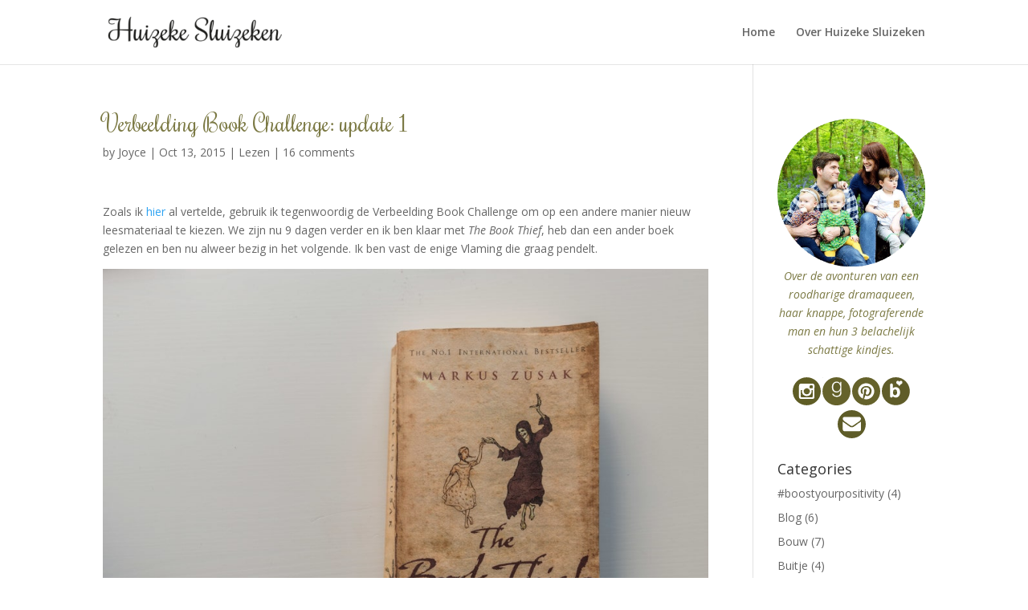

--- FILE ---
content_type: text/html; charset=UTF-8
request_url: http://huizekesluizeken.be/verbeelding-book-challenge-update-1/?replytocom=657
body_size: 16788
content:
<!DOCTYPE html>
<!--[if IE 6]>
<html id="ie6" lang="en-US">
<![endif]-->
<!--[if IE 7]>
<html id="ie7" lang="en-US">
<![endif]-->
<!--[if IE 8]>
<html id="ie8" lang="en-US">
<![endif]-->
<!--[if !(IE 6) | !(IE 7) | !(IE 8)  ]><!-->
<html lang="en-US">
<!--<![endif]-->
<head>
	<meta charset="UTF-8" />
			
	<meta http-equiv="X-UA-Compatible" content="IE=edge">
	<link rel="pingback" href="http://huizekesluizeken.be/xmlrpc.php" />

		<!--[if lt IE 9]>
	<script src="http://huizekesluizeken.be/wp-content/themes/Divi/js/html5.js" type="text/javascript"></script>
	<![endif]-->

	<script type="text/javascript">
		document.documentElement.className = 'js';
	</script>

	<script>var et_site_url='http://huizekesluizeken.be';var et_post_id='1697';function et_core_page_resource_fallback(a,b){"undefined"===typeof b&&(b=a.sheet.cssRules&&0===a.sheet.cssRules.length);b&&(a.onerror=null,a.onload=null,a.href?a.href=et_site_url+"/?et_core_page_resource="+a.id+et_post_id:a.src&&(a.src=et_site_url+"/?et_core_page_resource="+a.id+et_post_id))}
</script><title>Verbeelding Book Challenge: update 1 | Huizeke Sluizeken</title>
<link rel='dns-prefetch' href='//s0.wp.com' />
<link rel='dns-prefetch' href='//fonts.googleapis.com' />
<link rel='dns-prefetch' href='//s.w.org' />
<link rel="alternate" type="application/rss+xml" title="Huizeke Sluizeken &raquo; Feed" href="http://huizekesluizeken.be/feed/" />
<link rel="alternate" type="application/rss+xml" title="Huizeke Sluizeken &raquo; Comments Feed" href="http://huizekesluizeken.be/comments/feed/" />
<link rel="alternate" type="application/rss+xml" title="Huizeke Sluizeken &raquo; Verbeelding Book Challenge: update 1 Comments Feed" href="http://huizekesluizeken.be/verbeelding-book-challenge-update-1/feed/" />
		<script type="text/javascript">
			window._wpemojiSettings = {"baseUrl":"https:\/\/s.w.org\/images\/core\/emoji\/13.0.0\/72x72\/","ext":".png","svgUrl":"https:\/\/s.w.org\/images\/core\/emoji\/13.0.0\/svg\/","svgExt":".svg","source":{"concatemoji":"http:\/\/huizekesluizeken.be\/wp-includes\/js\/wp-emoji-release.min.js?ver=5.5.17"}};
			!function(e,a,t){var n,r,o,i=a.createElement("canvas"),p=i.getContext&&i.getContext("2d");function s(e,t){var a=String.fromCharCode;p.clearRect(0,0,i.width,i.height),p.fillText(a.apply(this,e),0,0);e=i.toDataURL();return p.clearRect(0,0,i.width,i.height),p.fillText(a.apply(this,t),0,0),e===i.toDataURL()}function c(e){var t=a.createElement("script");t.src=e,t.defer=t.type="text/javascript",a.getElementsByTagName("head")[0].appendChild(t)}for(o=Array("flag","emoji"),t.supports={everything:!0,everythingExceptFlag:!0},r=0;r<o.length;r++)t.supports[o[r]]=function(e){if(!p||!p.fillText)return!1;switch(p.textBaseline="top",p.font="600 32px Arial",e){case"flag":return s([127987,65039,8205,9895,65039],[127987,65039,8203,9895,65039])?!1:!s([55356,56826,55356,56819],[55356,56826,8203,55356,56819])&&!s([55356,57332,56128,56423,56128,56418,56128,56421,56128,56430,56128,56423,56128,56447],[55356,57332,8203,56128,56423,8203,56128,56418,8203,56128,56421,8203,56128,56430,8203,56128,56423,8203,56128,56447]);case"emoji":return!s([55357,56424,8205,55356,57212],[55357,56424,8203,55356,57212])}return!1}(o[r]),t.supports.everything=t.supports.everything&&t.supports[o[r]],"flag"!==o[r]&&(t.supports.everythingExceptFlag=t.supports.everythingExceptFlag&&t.supports[o[r]]);t.supports.everythingExceptFlag=t.supports.everythingExceptFlag&&!t.supports.flag,t.DOMReady=!1,t.readyCallback=function(){t.DOMReady=!0},t.supports.everything||(n=function(){t.readyCallback()},a.addEventListener?(a.addEventListener("DOMContentLoaded",n,!1),e.addEventListener("load",n,!1)):(e.attachEvent("onload",n),a.attachEvent("onreadystatechange",function(){"complete"===a.readyState&&t.readyCallback()})),(n=t.source||{}).concatemoji?c(n.concatemoji):n.wpemoji&&n.twemoji&&(c(n.twemoji),c(n.wpemoji)))}(window,document,window._wpemojiSettings);
		</script>
		<meta content="HUIZEKE SLUIZEKEN v.1.0" name="generator"/><style type="text/css">
img.wp-smiley,
img.emoji {
	display: inline !important;
	border: none !important;
	box-shadow: none !important;
	height: 1em !important;
	width: 1em !important;
	margin: 0 .07em !important;
	vertical-align: -0.1em !important;
	background: none !important;
	padding: 0 !important;
}
</style>
	<link rel='stylesheet' id='wp-block-library-css'  href='http://huizekesluizeken.be/wp-includes/css/dist/block-library/style.min.css?ver=5.5.17' type='text/css' media='all' />
<link rel='stylesheet' id='tt-easy-google-fonts-css'  href='http://fonts.googleapis.com/css?family=Rochester%3Aregular&#038;subset=latin%2Call&#038;ver=5.5.17' type='text/css' media='all' />
<link rel='stylesheet' id='divi-fonts-css'  href='http://fonts.googleapis.com/css?family=Open+Sans:300italic,400italic,600italic,700italic,800italic,400,300,600,700,800&#038;subset=latin,latin-ext' type='text/css' media='all' />
<link rel='stylesheet' id='divi-style-css'  href='http://huizekesluizeken.be/wp-content/themes/huizeke-sluizeken/style.css?ver=3.0.105' type='text/css' media='all' />
<link rel='stylesheet' id='dashicons-css'  href='http://huizekesluizeken.be/wp-includes/css/dashicons.min.css?ver=5.5.17' type='text/css' media='all' />
<link rel='stylesheet' id='jetpack_css-css'  href='http://huizekesluizeken.be/wp-content/plugins/jetpack/css/jetpack.css?ver=5.8.4' type='text/css' media='all' />
<script type='text/javascript' src='http://huizekesluizeken.be/wp-includes/js/jquery/jquery.js?ver=1.12.4-wp' id='jquery-core-js'></script>
<link rel="https://api.w.org/" href="http://huizekesluizeken.be/wp-json/" /><link rel="alternate" type="application/json" href="http://huizekesluizeken.be/wp-json/wp/v2/posts/1697" /><link rel="EditURI" type="application/rsd+xml" title="RSD" href="http://huizekesluizeken.be/xmlrpc.php?rsd" />
<link rel="wlwmanifest" type="application/wlwmanifest+xml" href="http://huizekesluizeken.be/wp-includes/wlwmanifest.xml" /> 
<link rel='prev' title='Aldi- en kringloopgeluk' href='http://huizekesluizeken.be/aldi-en-kringloopgeluk/' />
<link rel='next' title='#GMNG' href='http://huizekesluizeken.be/gmng/' />
<meta name="generator" content="WordPress 5.5.17" />
<link rel="canonical" href="http://huizekesluizeken.be/verbeelding-book-challenge-update-1/" />
<link rel='shortlink' href='http://huizekesluizeken.be/?p=1697' />
<meta name='robots' content='noindex,follow' />
<link rel="alternate" type="application/json+oembed" href="http://huizekesluizeken.be/wp-json/oembed/1.0/embed?url=http%3A%2F%2Fhuizekesluizeken.be%2Fverbeelding-book-challenge-update-1%2F" />
<link rel="alternate" type="text/xml+oembed" href="http://huizekesluizeken.be/wp-json/oembed/1.0/embed?url=http%3A%2F%2Fhuizekesluizeken.be%2Fverbeelding-book-challenge-update-1%2F&#038;format=xml" />

<link rel='dns-prefetch' href='//jetpack.wordpress.com'/>
<link rel='dns-prefetch' href='//s0.wp.com'/>
<link rel='dns-prefetch' href='//s1.wp.com'/>
<link rel='dns-prefetch' href='//s2.wp.com'/>
<link rel='dns-prefetch' href='//public-api.wordpress.com'/>
<link rel='dns-prefetch' href='//0.gravatar.com'/>
<link rel='dns-prefetch' href='//1.gravatar.com'/>
<link rel='dns-prefetch' href='//2.gravatar.com'/>
<!-- Child theme custom CSS created by Divi Children - http://divi4u.com/divi-children-plugin/ -->
<style type="text/css" media="screen">
 #footer-widgets {padding-top:;}
 .footer-widget {margin-bottom:;}
 #main-footer { background-color:!important;}
 .footer-widget .title {color:!important;}
 .footer-widget .title {font-size:;}
 .footer-widget .title {padding-bottom:;}
 .footer-widget, .footer-widget li, .footer-widget li a {color:!important; font-size:;}
 .footer-widget li a:hover, #footer-widgets .et_pb_widget li a:hover {color:!important;}
 .footer-widget li:before {border-color:!important;}
 #footer-bottom { background-color:;}
 #footer-bottom {padding:15px 0 5px;}
 #footer-info, #footer-info a {color:;}
 #footer-info, #footer-info a {font-size:;}
 #footer-bottom ul.et-social-icons li a {color:;}
 #footer-bottom ul.et-social-icons li a:hover {color:!important;}
 #footer-bottom ul.et-social-icons li a {font-size:;}
 #footer-bottom ul.et-social-icons li {margin-left:-6px;}
 #sidebar .et_pb_widget {margin: 0 0  ;}
 #sidebar h4.widgettitle {color:;}
 #sidebar h4.widgettitle {font-size:;}
 #sidebar li, #sidebar li a {font-size:;}
 #sidebar li, #sidebar li a {color:;}
 #sidebar li a:hover {color:!important;}
</style>
<!-- End Child theme custom CSS -->

<meta name="viewport" content="width=device-width, initial-scale=1.0, maximum-scale=1.0, user-scalable=0" /><link rel="stylesheet" id="et-divi-customizer-global-cached-inline-styles" href="http://huizekesluizeken.be/wp-content/cache/et/global/et-divi-customizer-global-176107427306.min.css" onerror="et_core_page_resource_fallback(this, true)" onload="et_core_page_resource_fallback(this)" /><style id="tt-easy-google-font-styles" type="text/css">p { }
h1 { color: #7c7a45; font-family: 'Rochester'; font-style: normal; font-weight: 400; }
h2 { color: #7c7a45; font-family: 'Rochester'; font-size: 31px; font-style: normal; font-weight: 400; }
h3 { }
h4 { }
h5 { }
h6 { }
</style></head>
<body class="post-template-default single single-post postid-1697 single-format-standard et_pb_button_helper_class et_non_fixed_nav et_show_nav et_cover_background et_pb_gutter osx et_pb_gutters3 et_primary_nav_dropdown_animation_fade et_secondary_nav_dropdown_animation_fade et_pb_footer_columns4 et_header_style_left et_right_sidebar et_divi_theme et_minified_js et_minified_css">
	<div id="page-container">

	
	
		<header id="main-header" data-height-onload="66">
			<div class="container clearfix et_menu_container">
							<div class="logo_container">
					<span class="logo_helper"></span>
					<a href="http://huizekesluizeken.be/">
						<img src="http://huizekesluizeken.be/wp-content/uploads/2014/08/HuizekeSluizeken-e1408211794258.png" alt="Huizeke Sluizeken" id="logo" data-height-percentage="54" />
					</a>
				</div>
				<div id="et-top-navigation" data-height="66" data-fixed-height="40">
											<nav id="top-menu-nav">
						<ul id="top-menu" class="nav"><li id="menu-item-9" class="menu-item menu-item-type-custom menu-item-object-custom menu-item-home menu-item-9"><a href="http://huizekesluizeken.be/">Home</a></li>
<li id="menu-item-10" class="menu-item menu-item-type-post_type menu-item-object-page menu-item-10"><a href="http://huizekesluizeken.be/over-huizeke-sluizeken/">Over Huizeke Sluizeken</a></li>
</ul>						</nav>
					
					
					
					
					<div id="et_mobile_nav_menu">
				<div class="mobile_nav closed">
					<span class="select_page">Select Page</span>
					<span class="mobile_menu_bar mobile_menu_bar_toggle"></span>
				</div>
			</div>				</div> <!-- #et-top-navigation -->
			</div> <!-- .container -->
			<div class="et_search_outer">
				<div class="container et_search_form_container">
					<form role="search" method="get" class="et-search-form" action="http://huizekesluizeken.be/">
					<input type="search" class="et-search-field" placeholder="Search &hellip;" value="" name="s" title="Search for:" />					</form>
					<span class="et_close_search_field"></span>
				</div>
			</div>
		</header> <!-- #main-header -->

		<div id="et-main-area">

<div id="main-content">
		<div class="container">
		<div id="content-area" class="clearfix">
			<div id="left-area">
											<article id="post-1697" class="et_pb_post post-1697 post type-post status-publish format-standard hentry category-lezen tag-lezen tag-verbeelding-book-challenge">
											<div class="et_post_meta_wrapper">
							<h1 class="entry-title">Verbeelding Book Challenge: update 1</h1>

						<p class="post-meta"> by <span class="author vcard"><a href="http://huizekesluizeken.be/author/Joyce/" title="Posts by Joyce" rel="author">Joyce</a></span> | <span class="published">Oct 13, 2015</span> | <a href="http://huizekesluizeken.be/category/lezen/" rel="category tag">Lezen</a> | <span class="comments-number"><a href="http://huizekesluizeken.be/verbeelding-book-challenge-update-1/#respond">16 comments</a></span></p>
												</div> <!-- .et_post_meta_wrapper -->
				
					<div class="entry-content">
					<p>Zoals ik <a href="http://huizekesluizeken.be/verbeelding-book-challenge-huizeke-sluizeken-doet-mee/" target="_blank">hier</a> al vertelde, gebruik ik tegenwoordig de Verbeelding Book Challenge om op een andere manier nieuw leesmateriaal te kiezen. We zijn nu 9 dagen verder en ik ben klaar met <em>The Book Thief</em>, heb dan een ander boek gelezen en ben nu alweer bezig in het volgende. Ik ben vast de enige Vlaming die graag pendelt.</p>
<p><a href="http://huizekesluizeken.be/wp-content/uploads/2015/10/boekjes-1.jpg"><img loading="lazy" class="aligncenter size-large wp-image-1665" src="http://huizekesluizeken.be/wp-content/uploads/2015/10/boekjes-1-935x624.jpg" alt="boekjes-1" width="935" height="624" srcset="http://huizekesluizeken.be/wp-content/uploads/2015/10/boekjes-1-935x624.jpg 935w, http://huizekesluizeken.be/wp-content/uploads/2015/10/boekjes-1-300x200.jpg 300w, http://huizekesluizeken.be/wp-content/uploads/2015/10/boekjes-1-1080x721.jpg 1080w" sizes="(max-width: 935px) 100vw, 935px" /></a></p>
<p>Ik vind het heerlijk als mijn boeken er beduimeld uitzien, met omgekrulde hoekjes, een gekraakte rug en pagina&#8217;s die wat bol staan. Geweldig symbolisch voor het volle leven dat ze geleid hebben terwijl ik ze las. Poëtisch van mij, hé? Anyway. <em><a href="http://www.bol.com/nl/p/de-boekendief/9200000015511803/?country=BE" target="_blank">The Book Thief</a></em> dus. Wat een magnifiek boek. Het duurde eventjes voor ik goed en wel op gang was omdat het begin nogal bevreemdend is. De verteller is de dood zelf en dat kom je toch niet vaak tegen. Het boek gaat over een (als ik me niet vergis) 9-jarig Duits meisje tijdens de Tweede Wereldoorlog. Liesel komt in een pleeggezin terecht en ontpopt zich tot heuse boekendief. Het boek vertelt het verhaal van een gewoon gezin tijdens de oorlog, al hebben ze ook een groot geheim. We lachen met haar mama, we koesteren haar papa. We leren Liesels buren kennen en vooral Rudy is een belangrijke figuur. Oh, Rudy. Tegen het einde van het boek werd het zo erg dat ik op de trein bijna gebleit heb. Een boek dat onder je huid kruipt en dat ik op Goodreads een welverdiende maximumscore van 5 sterren gaf. Ik wil sowieso ook nog de film zien, al zal die hoogstwaarschijnlijk niet kunnen tippen aan het boek.</p>
<p>Ik las <em>The Book Thief</em> &#8216;s avonds uit, in de zetel, omdat ik niet meer kon wachten tot de volgende dag om te weten hoe het verhaal afliep. De ochtend erna was ik heel gehaast om te vertrekken (ik miste zelfs mijn trein) en vergat ik dus ook een nieuw boek uit onze bibliotheek (dat klinkt toch indrukwekkender dan &#8216;boekenkast&#8217;, hé?) te halen. Het was dus een saai treinritje naar het werk, waardoor ik dus natuuuurlijk mijn beklag moest doen tegen mijn collega. Hij bood mij prompt een van zijn bibliotheekboeken aan en dat kwam zowaar goed van pas! Ik herinnerde mij plots dat een van de puntjes van de Verbeelding Book Challenge een thriller was, exact wat ik net had voorgeschoteld gekregen. <a href="http://www.bol.com/nl/p/illusies/9200000022205841/?country=BE" target="_blank"><em>Illusies</em> van Thomas Erikson</a> is een typische Scandinavische thriller. Tot mijn grote schaamte las ik nog nooit iets van dat genre. Veel kan ik dus ook niet vertellen zonder de clou prijs te geven en ik veronderstel dat Scandinavische thrillers allemaal een beetje hetzelfde stramien volgen. Hoofdpersonage van dienst is Alex King, een gedragspsycholoog die gebruik maakt van Jungs kleurrijke persoonstypes. Wanneer een steenrijke Zweed geëxecuteerd wordt, wordt Kings expertise gevraagd om getuigen te verhoren en een inzicht te proberen krijgen in het profiel van de dader. Bovendien worden nog meer rijke stinkers vermoord én verdwijnt een volledig gezin.</p>
<p>Ik vond het van in het begin suuuperspannend en heb besloten om eens wat vaker een thriller uit onze boekenkast te halen. Het toppunt van diep in een verhaal verzonken zijn, maakte ik trouwens mee toen ik aan de ontknoping van dit boek was gekomen. Ik zat op de trein naar huis te lezen en merkte dat we eindelijk vertrokken vanuit het station. Ik keek op mijn gsm en zag dat het al 16u33 was terwijl mijn trein om 16u11 had moeten vertrekken. Ik was volledig in paniek, merkte dat de trein meteen na het verlaten van het station een rare bocht maakte die ik niet herkende en was ervan overtuigd dat ik op de verkeerde trein zat. Ik besloot het eerstvolgende station af te wachten om te zien waar ik zat, en had al visioenen van Klaas die mij ergens in the middle of nowhere zou moeten komen oppikken om 18u. Na 10 minuten kwamen we eindelijk in het eerstvolgende station aan&#8230; dat mijn eindbestemming bleek te zijn. Seriously. Zó hard aan &#8216;t lezen dat ik niet had gemerkt dat we netjes op tijd uit mijn vertrekstation vertrokken waren, dat we bijna een halfuur gespoord hadden en dat we aangekomen waren in het tussenstation.</p>
<p>Hoe ziet mijn lijstje er nu uit?</p>
<ol>
<li><del>Een boek van 500 pagina’s of meer</del>  <strong><em>The Book Thief</em> &#8211; Markus Zusak</strong></li>
<li>Een boek gepubliceerd in je geboortejaar</li>
<li>Een non-fictie boek</li>
<li>Een fantasy boek</li>
<li>Een sci-fi boek</li>
<li>Een graphic novel</li>
<li><del>Een mystery of thriller boek</del>  <strong>Illusies &#8211; Thomas Erikson</strong></li>
<li>Een romance of chicklit</li>
<li>Een boek dat gericht is op kinderen onder de 12</li>
<li>Een boek gebaseerd op waargebeurde feiten</li>
<li>Een historische roman</li>
<li>Een boek met prentjes</li>
<li>Een boek dat een prijs heeft gewoon (Pulitzer, Man Booker, Nobel, Gouden Uil,…)</li>
<li>Een boek dat iemand je heeft aangeraden</li>
<li>Een boek dat voor 1900 werd gepubliceerd</li>
<li>Een reeks (mag een reeks zijn die je al begonnen bent)</li>
<li>Een boek waar je gek van was als kind</li>
<li>Een boek dat je ooit begonnen bent maar nooit hebt uitgelezen</li>
<li>Een boek met een 65+ hoofdpersonage</li>
<li>Een boek dat je kan uitlezen op een dag</li>
<li>Een boek dat verfilmd werd</li>
<li>Een boek waar een televisie reeks werd op gebaseerd</li>
<li>Een boek dat al zeer zeer zeer lang op je te lezen lijst staat</li>
<li>Een boek dat zich afspeelt in Azië</li>
<li>Een boek dat zich afspeelt in Afrika</li>
<li>Een boek dat zich afspeelt in Latijns-Amerika</li>
<li>Een boek dat zich afspeelt in Oceanië</li>
<li>Een boek in een andere taal dan dat je anders leest</li>
<li>Een bundel kortverhalen</li>
<li>Een poëzie bundel</li>
</ol>
<p>Op dit moment ben ik <a href="http://www.amazon.com/12-Years-Slave-Solomon-Northup/dp/1631680021/ref=sr_1_1?s=books&amp;ie=UTF8&amp;qid=1444764272&amp;sr=1-1&amp;keywords=twelve+years+a+slave+solomon+northup" target="_blank">12 Years a Slave van Solomon Northup</a> aan het lezen. Ik had die eerst gekozen als boek dat voor 1900 werd gepubliceerd (punt 15), maar besloot dat ik voor die categorie beter een echte klassieker à la Jane Austen lees. Gelukkig kon ik het relaas van Solomon Northup ook onderbrengen onder de derde categorie, want het verhaal is gebaseerd op feiten. Ik vond <a href="http://www.imdb.com/title/tt2024544/" target="_blank">de film</a> alleszins fantastisch (mede door die megahete Chiwetel), dus ik verwacht van het boek minstens even veel!</p>
					</div> <!-- .entry-content -->
					<div class="et_post_meta_wrapper">
					
					
					<!-- You can start editing here. -->

<section id="comment-wrap">
	<h1 id="comments" class="page_title">16 Comments</h1>
			
					<ol class="commentlist clearfix">
					<li class="comment even thread-even depth-1" id="li-comment-642">
		<article id="comment-642" class="comment-body clearfix">
			<div class="comment_avatar">
							</div>

			<div class="comment_postinfo">
				<span class="fn">johannaowlette</span>				<span class="comment_date">
				on October 13, 2015 at 9:49 pm				</span>
										</div> <!-- .comment_postinfo -->

			<div class="comment_area">
				
				<div class="comment-content clearfix">
				<p>Lezen op de trein, zalig! Ik heb ooit de bus laten voorbijrijden toen ik aan de halte aan het lezen was, zo verzonken was ik in het boek. Het was er een van Brandon Sanderson, Hero of ages denk ik.</p>
<p>Die lijst is wel heel tof! Misschien iets voor 2016&#8230; Alleen pendel ik niet meer. Ik denk dat het behoorlijk lang zou duren eer ik rond ben met de challenge.</p>
<span class="reply-container"><a rel='nofollow' class='comment-reply-link' href='http://huizekesluizeken.be/verbeelding-book-challenge-update-1/?replytocom=642#respond' data-commentid="642" data-postid="1697" data-belowelement="comment-642" data-respondelement="respond" data-replyto="Reply to johannaowlette" aria-label='Reply to johannaowlette'>Reply</a></span>				</div> <!-- end comment-content-->
			</div> <!-- end comment_area-->
		</article> <!-- .comment-body -->
<ul class="children">
	<li class="comment byuser comment-author-Joyce bypostauthor odd alt depth-2" id="li-comment-651">
		<article id="comment-651" class="comment-body clearfix">
			<div class="comment_avatar">
							</div>

			<div class="comment_postinfo">
				<span class="fn">Joyce</span>				<span class="comment_date">
				on October 16, 2015 at 8:49 pm				</span>
										</div> <!-- .comment_postinfo -->

			<div class="comment_area">
				
				<div class="comment-content clearfix">
				<p>Ah, dat ken ik niet! Wat dat pendelen betreft: da&#8217;s ook de enige reden dat het hier nu ineens zo goed vooruitgaat. Ik denk dat ik maar mijn hele leven moet blijven pendelen. :)</p>
<span class="reply-container"><a rel='nofollow' class='comment-reply-link' href='http://huizekesluizeken.be/verbeelding-book-challenge-update-1/?replytocom=651#respond' data-commentid="651" data-postid="1697" data-belowelement="comment-651" data-respondelement="respond" data-replyto="Reply to Joyce" aria-label='Reply to Joyce'>Reply</a></span>				</div> <!-- end comment-content-->
			</div> <!-- end comment_area-->
		</article> <!-- .comment-body -->
</li><!-- #comment-## -->
</ul><!-- .children -->
</li><!-- #comment-## -->
	<li class="comment even thread-odd thread-alt depth-1" id="li-comment-643">
		<article id="comment-643" class="comment-body clearfix">
			<div class="comment_avatar">
							</div>

			<div class="comment_postinfo">
				<span class="fn"><a href='http:/www.mamzella.be' rel='external nofollow ugc' class='url'>Evelien</a></span>				<span class="comment_date">
				on October 13, 2015 at 9:51 pm				</span>
										</div> <!-- .comment_postinfo -->

			<div class="comment_area">
				
				<div class="comment-content clearfix">
				<p>Eigenlijk echt wel een leuke challenge! Misschien dat ik ooit lezen weer wat prioritairder (is that even a word?!) maak :)</p>
<span class="reply-container"><a rel='nofollow' class='comment-reply-link' href='http://huizekesluizeken.be/verbeelding-book-challenge-update-1/?replytocom=643#respond' data-commentid="643" data-postid="1697" data-belowelement="comment-643" data-respondelement="respond" data-replyto="Reply to Evelien" aria-label='Reply to Evelien'>Reply</a></span>				</div> <!-- end comment-content-->
			</div> <!-- end comment_area-->
		</article> <!-- .comment-body -->
<ul class="children">
	<li class="comment byuser comment-author-Joyce bypostauthor odd alt depth-2" id="li-comment-653">
		<article id="comment-653" class="comment-body clearfix">
			<div class="comment_avatar">
							</div>

			<div class="comment_postinfo">
				<span class="fn">Joyce</span>				<span class="comment_date">
				on October 16, 2015 at 8:50 pm				</span>
										</div> <!-- .comment_postinfo -->

			<div class="comment_area">
				
				<div class="comment-content clearfix">
				<p>Gewoon &#8216;meer prioritair&#8217; zeggen, haha! :P Zeker over posten als je ermee zou beginnen, hé! Ik hoor graag wat andere mensen goed vonden. :)</p>
<span class="reply-container"><a rel='nofollow' class='comment-reply-link' href='http://huizekesluizeken.be/verbeelding-book-challenge-update-1/?replytocom=653#respond' data-commentid="653" data-postid="1697" data-belowelement="comment-653" data-respondelement="respond" data-replyto="Reply to Joyce" aria-label='Reply to Joyce'>Reply</a></span>				</div> <!-- end comment-content-->
			</div> <!-- end comment_area-->
		</article> <!-- .comment-body -->
</li><!-- #comment-## -->
</ul><!-- .children -->
</li><!-- #comment-## -->
	<li class="comment even thread-even depth-1" id="li-comment-644">
		<article id="comment-644" class="comment-body clearfix">
			<div class="comment_avatar">
							</div>

			<div class="comment_postinfo">
				<span class="fn"><a href='http://gerhildemaakt.wordpress.com' rel='external nofollow ugc' class='url'>gerhildemaakt</a></span>				<span class="comment_date">
				on October 13, 2015 at 10:48 pm				</span>
										</div> <!-- .comment_postinfo -->

			<div class="comment_area">
				
				<div class="comment-content clearfix">
				<p>Bij mij duurde het ook even voor ik in het verhaal van De Boekendief kwam. Ik was echt geen fan van het vertelstandpunt, maar ben blij dat ik heb doorgezet, want het is echt wel een mooi verhaal.<br />
Succes nog met de challenge, ik doe ook mee. Vooral nu, naar het einde toe, verbreed ik echt wel mijn leeshorizon.</p>
<span class="reply-container"><a rel='nofollow' class='comment-reply-link' href='http://huizekesluizeken.be/verbeelding-book-challenge-update-1/?replytocom=644#respond' data-commentid="644" data-postid="1697" data-belowelement="comment-644" data-respondelement="respond" data-replyto="Reply to gerhildemaakt" aria-label='Reply to gerhildemaakt'>Reply</a></span>				</div> <!-- end comment-content-->
			</div> <!-- end comment_area-->
		</article> <!-- .comment-body -->
<ul class="children">
	<li class="comment byuser comment-author-Joyce bypostauthor odd alt depth-2" id="li-comment-654">
		<article id="comment-654" class="comment-body clearfix">
			<div class="comment_avatar">
							</div>

			<div class="comment_postinfo">
				<span class="fn">Joyce</span>				<span class="comment_date">
				on October 16, 2015 at 8:51 pm				</span>
										</div> <!-- .comment_postinfo -->

			<div class="comment_area">
				
				<div class="comment-content clearfix">
				<p>Ja, ik denk dat het voor sommige categorieën echt zoeken zal zijn&#8230; Gelukkig kan ik dan raad vragen aan zij die er al in het begin van &#8216;t jaar mee begonnen zijn. ;)</p>
<span class="reply-container"><a rel='nofollow' class='comment-reply-link' href='http://huizekesluizeken.be/verbeelding-book-challenge-update-1/?replytocom=654#respond' data-commentid="654" data-postid="1697" data-belowelement="comment-654" data-respondelement="respond" data-replyto="Reply to Joyce" aria-label='Reply to Joyce'>Reply</a></span>				</div> <!-- end comment-content-->
			</div> <!-- end comment_area-->
		</article> <!-- .comment-body -->
</li><!-- #comment-## -->
</ul><!-- .children -->
</li><!-- #comment-## -->
	<li class="comment even thread-odd thread-alt depth-1" id="li-comment-645">
		<article id="comment-645" class="comment-body clearfix">
			<div class="comment_avatar">
							</div>

			<div class="comment_postinfo">
				<span class="fn"><a href='http://silkedesaever.be/julienne' rel='external nofollow ugc' class='url'>Julienne</a></span>				<span class="comment_date">
				on October 14, 2015 at 6:58 am				</span>
										</div> <!-- .comment_postinfo -->

			<div class="comment_area">
				
				<div class="comment-content clearfix">
				<p>Jaaa, Jane Austen! &lt;3 </p>
<p>Ik heb ook getwijfeld om als enige persoon in blogland later aan de challenge te beginnen, maar heb dat uiteindelijk toch niet gedaan, en heb daar nu el een beetje spijt van :-(  misschien moet ik er, net als jou, toch maar invliegen en een jaar tellen vanaf nu in plaats van een kalenderjaar&#8230;</p>
<span class="reply-container"><a rel='nofollow' class='comment-reply-link' href='http://huizekesluizeken.be/verbeelding-book-challenge-update-1/?replytocom=645#respond' data-commentid="645" data-postid="1697" data-belowelement="comment-645" data-respondelement="respond" data-replyto="Reply to Julienne" aria-label='Reply to Julienne'>Reply</a></span>				</div> <!-- end comment-content-->
			</div> <!-- end comment_area-->
		</article> <!-- .comment-body -->
<ul class="children">
	<li class="comment byuser comment-author-Joyce bypostauthor odd alt depth-2" id="li-comment-655">
		<article id="comment-655" class="comment-body clearfix">
			<div class="comment_avatar">
							</div>

			<div class="comment_postinfo">
				<span class="fn">Joyce</span>				<span class="comment_date">
				on October 16, 2015 at 8:52 pm				</span>
										</div> <!-- .comment_postinfo -->

			<div class="comment_area">
				
				<div class="comment-content clearfix">
				<p>Goh, is het de bedoeling dat je er op een jaar klaar mee bent? Aan dit tempo denk ik dat ik dat wellicht wel haal, maar ik ga me er niet speciaal voor haasten, hoor. Lezen moet leuk blijven, hé. ;)</p>
<span class="reply-container"><a rel='nofollow' class='comment-reply-link' href='http://huizekesluizeken.be/verbeelding-book-challenge-update-1/?replytocom=655#respond' data-commentid="655" data-postid="1697" data-belowelement="comment-655" data-respondelement="respond" data-replyto="Reply to Joyce" aria-label='Reply to Joyce'>Reply</a></span>				</div> <!-- end comment-content-->
			</div> <!-- end comment_area-->
		</article> <!-- .comment-body -->
</li><!-- #comment-## -->
</ul><!-- .children -->
</li><!-- #comment-## -->
	<li class="comment even thread-even depth-1" id="li-comment-646">
		<article id="comment-646" class="comment-body clearfix">
			<div class="comment_avatar">
							</div>

			<div class="comment_postinfo">
				<span class="fn"><a href='http://stephtoread.wordpress.com' rel='external nofollow ugc' class='url'>stephanievrh</a></span>				<span class="comment_date">
				on October 14, 2015 at 8:30 am				</span>
										</div> <!-- .comment_postinfo -->

			<div class="comment_area">
				
				<div class="comment-content clearfix">
				<p>Dat is een grote uitdaging, die book challenge. Ik ben momenteel bezig voor #boektober, maar bij mij staan er maar vier op het lijstje :D Wat vond je van de Boekendief? Ik heb hem in het Nederlands gelezen, maar eerlijk gezegd vond ik hem niet zo heel goed. Jij wel?</p>
<span class="reply-container"><a rel='nofollow' class='comment-reply-link' href='http://huizekesluizeken.be/verbeelding-book-challenge-update-1/?replytocom=646#respond' data-commentid="646" data-postid="1697" data-belowelement="comment-646" data-respondelement="respond" data-replyto="Reply to stephanievrh" aria-label='Reply to stephanievrh'>Reply</a></span>				</div> <!-- end comment-content-->
			</div> <!-- end comment_area-->
		</article> <!-- .comment-body -->
<ul class="children">
	<li class="comment byuser comment-author-Joyce bypostauthor odd alt depth-2" id="li-comment-660">
		<article id="comment-660" class="comment-body clearfix">
			<div class="comment_avatar">
							</div>

			<div class="comment_postinfo">
				<span class="fn">Joyce</span>				<span class="comment_date">
				on October 16, 2015 at 8:56 pm				</span>
										</div> <!-- .comment_postinfo -->

			<div class="comment_area">
				
				<div class="comment-content clearfix">
				<p>Ik heb al van #boektober gehoord, maar weet niet zo goed wat dat juist inhoudt&#8230; Ik vond de Boekendief echt super, zoals ik hierboven al schreef in mijn post. :) Misschien dat er wat van de magie verloren is gegaan in de vertaling? Daar heb ik geen idee van. Ik hou wel bijzonder erg van het thema. Met verhalen over de Tweede Wereldoorlog waar een beetje magisch realisme in zit, zit je bij mij altijd goed. :)</p>
<span class="reply-container"><a rel='nofollow' class='comment-reply-link' href='http://huizekesluizeken.be/verbeelding-book-challenge-update-1/?replytocom=660#respond' data-commentid="660" data-postid="1697" data-belowelement="comment-660" data-respondelement="respond" data-replyto="Reply to Joyce" aria-label='Reply to Joyce'>Reply</a></span>				</div> <!-- end comment-content-->
			</div> <!-- end comment_area-->
		</article> <!-- .comment-body -->
</li><!-- #comment-## -->
</ul><!-- .children -->
</li><!-- #comment-## -->
	<li class="comment even thread-odd thread-alt depth-1" id="li-comment-647">
		<article id="comment-647" class="comment-body clearfix">
			<div class="comment_avatar">
							</div>

			<div class="comment_postinfo">
				<span class="fn"><a href='https://fiekefatjerietjes.wordpress.com/' rel='external nofollow ugc' class='url'>fiekefatjerietjes</a></span>				<span class="comment_date">
				on October 14, 2015 at 8:45 am				</span>
										</div> <!-- .comment_postinfo -->

			<div class="comment_area">
				
				<div class="comment-content clearfix">
				<p>De Boekendief is zoooooo mooi! Lees je voor elk puntje een ander boek? Anders kan De Boekendief ook wel als een historisch verhaal tellen.<br />
&#8216;Volledig in het verhaal zitten&#8217; is iets wat ik ook ken. Afgelopen jaar heb ik al vaker mijn halte gemist (met de bus, gelukkig) omdat ik in het verhaal verzonken was :-).</p>
<span class="reply-container"><a rel='nofollow' class='comment-reply-link' href='http://huizekesluizeken.be/verbeelding-book-challenge-update-1/?replytocom=647#respond' data-commentid="647" data-postid="1697" data-belowelement="comment-647" data-respondelement="respond" data-replyto="Reply to fiekefatjerietjes" aria-label='Reply to fiekefatjerietjes'>Reply</a></span>				</div> <!-- end comment-content-->
			</div> <!-- end comment_area-->
		</article> <!-- .comment-body -->
<ul class="children">
	<li class="comment byuser comment-author-Joyce bypostauthor odd alt depth-2" id="li-comment-661">
		<article id="comment-661" class="comment-body clearfix">
			<div class="comment_avatar">
							</div>

			<div class="comment_postinfo">
				<span class="fn">Joyce</span>				<span class="comment_date">
				on October 16, 2015 at 8:57 pm				</span>
										</div> <!-- .comment_postinfo -->

			<div class="comment_area">
				
				<div class="comment-content clearfix">
				<p>Ja, ik wou het mezelf nu ook niet te gemakkelijk maken. :P Dus de bedoeling is wel dat ik voor elk punt een ander boek ga lezen. :)</p>
<span class="reply-container"><a rel='nofollow' class='comment-reply-link' href='http://huizekesluizeken.be/verbeelding-book-challenge-update-1/?replytocom=661#respond' data-commentid="661" data-postid="1697" data-belowelement="comment-661" data-respondelement="respond" data-replyto="Reply to Joyce" aria-label='Reply to Joyce'>Reply</a></span>				</div> <!-- end comment-content-->
			</div> <!-- end comment_area-->
		</article> <!-- .comment-body -->
</li><!-- #comment-## -->
</ul><!-- .children -->
</li><!-- #comment-## -->
	<li class="comment even thread-even depth-1" id="li-comment-650">
		<article id="comment-650" class="comment-body clearfix">
			<div class="comment_avatar">
							</div>

			<div class="comment_postinfo">
				<span class="fn"><a href='http://www.lavieenmama.be' rel='external nofollow ugc' class='url'>Inge</a></span>				<span class="comment_date">
				on October 14, 2015 at 2:10 pm				</span>
										</div> <!-- .comment_postinfo -->

			<div class="comment_area">
				
				<div class="comment-content clearfix">
				<p>Ik hou de Challenge voor later als ik groot ben :) Ik zou er momenteel écht niet geraken&#8230; Daarvoor is de trein dan wel handig natuurlijk:) Die thriller lijkt me wel wat!</p>
<span class="reply-container"><a rel='nofollow' class='comment-reply-link' href='http://huizekesluizeken.be/verbeelding-book-challenge-update-1/?replytocom=650#respond' data-commentid="650" data-postid="1697" data-belowelement="comment-650" data-respondelement="respond" data-replyto="Reply to Inge" aria-label='Reply to Inge'>Reply</a></span>				</div> <!-- end comment-content-->
			</div> <!-- end comment_area-->
		</article> <!-- .comment-body -->
<ul class="children">
	<li class="comment byuser comment-author-Joyce bypostauthor odd alt depth-2" id="li-comment-657">
		<article id="comment-657" class="comment-body clearfix">
			<div class="comment_avatar">
							</div>

			<div class="comment_postinfo">
				<span class="fn">Joyce</span>				<span class="comment_date">
				on October 16, 2015 at 8:52 pm				</span>
										</div> <!-- .comment_postinfo -->

			<div class="comment_area">
				
				<div class="comment-content clearfix">
				<p>Haha! Ik begrijp je. ;)</p>
<span class="reply-container"><a rel='nofollow' class='comment-reply-link' href='http://huizekesluizeken.be/verbeelding-book-challenge-update-1/?replytocom=657#respond' data-commentid="657" data-postid="1697" data-belowelement="comment-657" data-respondelement="respond" data-replyto="Reply to Joyce" aria-label='Reply to Joyce'>Reply</a></span>				</div> <!-- end comment-content-->
			</div> <!-- end comment_area-->
		</article> <!-- .comment-body -->
</li><!-- #comment-## -->
</ul><!-- .children -->
</li><!-- #comment-## -->
	<li class="comment even thread-odd thread-alt depth-1" id="li-comment-747">
		<article id="comment-747" class="comment-body clearfix">
			<div class="comment_avatar">
							</div>

			<div class="comment_postinfo">
				<span class="fn"><a href='http://voskosmos.wordpress.com' rel='external nofollow ugc' class='url'>voskosmos</a></span>				<span class="comment_date">
				on November 2, 2015 at 5:11 pm				</span>
										</div> <!-- .comment_postinfo -->

			<div class="comment_area">
				
				<div class="comment-content clearfix">
				<p>Ik kom grandioos te laat met mijn comment (ik moet nog héééél veel blogjes inhalen) maar ik heb gisteren ontdekt dat je ALLE boeken van Jane Austen op bol.com kan kopen voor 49 cent. De e-book-versies dan wel, geen papieren versies. Zotjes!</p>
<span class="reply-container"><a rel='nofollow' class='comment-reply-link' href='http://huizekesluizeken.be/verbeelding-book-challenge-update-1/?replytocom=747#respond' data-commentid="747" data-postid="1697" data-belowelement="comment-747" data-respondelement="respond" data-replyto="Reply to voskosmos" aria-label='Reply to voskosmos'>Reply</a></span>				</div> <!-- end comment-content-->
			</div> <!-- end comment_area-->
		</article> <!-- .comment-body -->
<ul class="children">
	<li class="comment byuser comment-author-Joyce bypostauthor odd alt depth-2" id="li-comment-748">
		<article id="comment-748" class="comment-body clearfix">
			<div class="comment_avatar">
							</div>

			<div class="comment_postinfo">
				<span class="fn">Joyce</span>				<span class="comment_date">
				on November 3, 2015 at 6:48 pm				</span>
										</div> <!-- .comment_postinfo -->

			<div class="comment_area">
				
				<div class="comment-content clearfix">
				<p>Aaah, maar ik ben er zo een die weigert een Kindle aan te schaffen omdat ik een fysiek boek verkies. ;) Toch bedankt voor de tip! Gelukkig heb ik hier al een aantal Jane Austens liggen, dus ik kan gewoon uit mijn bestaande boekenkast putten.</p>
<span class="reply-container"><a rel='nofollow' class='comment-reply-link' href='http://huizekesluizeken.be/verbeelding-book-challenge-update-1/?replytocom=748#respond' data-commentid="748" data-postid="1697" data-belowelement="comment-748" data-respondelement="respond" data-replyto="Reply to Joyce" aria-label='Reply to Joyce'>Reply</a></span>				</div> <!-- end comment-content-->
			</div> <!-- end comment_area-->
		</article> <!-- .comment-body -->
</li><!-- #comment-## -->
</ul><!-- .children -->
</li><!-- #comment-## -->
			</ol>
		
		
						
		<div id="respond" class="comment-respond">
							<h3 id="reply-title" class="comment-reply-title">Leave a Reply to <a href="#comment-657">Joyce</a>					<small><a rel="nofollow" id="cancel-comment-reply-link" href="/verbeelding-book-challenge-update-1/#respond">Cancel reply</a></small>
				</h3>
						<form id="commentform" class="comment-form">
				<iframe src="http://jetpack.wordpress.com/jetpack-comment/?blogid=71422701&#038;postid=1697&#038;comment_registration=0&#038;require_name_email=1&#038;stc_enabled=1&#038;stb_enabled=1&#038;show_avatars=0&#038;avatar_default=mystery&#038;greeting=Allez+kom%2C+schrijf+ook+eens+iets%21&#038;greeting_reply=Leave+a+Reply+to+%25s&#038;color_scheme=light&#038;lang=en_US&#038;jetpack_version=5.8.4&#038;sig=d22f9f95743b5a0d53ea32b786fced1fa29b4e98#parent=http%3A%2F%2Fhuizekesluizeken.be%2Fverbeelding-book-challenge-update-1%2F%3Freplytocom%3D657&#038;replytocom=657" style="width:100%; height: 430px; border:0;" name="jetpack_remote_comment" class="jetpack_remote_comment" id="jetpack_remote_comment"></iframe>
				<!--[if !IE]><!-->
				<script>
					document.addEventListener('DOMContentLoaded', function () {
						var commentForms = document.getElementsByClassName('jetpack_remote_comment');
						for (var i = 0; i < commentForms.length; i++) {
							commentForms[i].allowTransparency = false;
							commentForms[i].scrolling = 'no';
						}
					});
				</script>
				<!--<![endif]-->
			</form>
		</div>

		
		<input type="hidden" name="comment_parent" id="comment_parent" value="" />

			</section>					</div> <!-- .et_post_meta_wrapper -->
				</article> <!-- .et_pb_post -->

						</div> <!-- #left-area -->

				<div id="sidebar">
		<div id="responsiveimagewidget-3" class="et_pb_widget ResponsiveImageWidget"><div class="responsive-image-title"><h4 class="widgettitle"> </h4></div><a style="display: block !important;" href="Huizekesluizeken.be" title=" "><div class="responsive-image-widget" style="position: relative; width: 100%; padding-bottom: 100%; background-image: url(http://huizekesluizeken.be/wp-content/uploads/2017/12/Huizekesluizeke.gif) !important; background-position: 
center; background-size: auto 100% !important; background-repeat: no-repeat;"></div></a></div> <!-- end .et_pb_widget --><div id="text-2" class="et_pb_widget widget_text">			<div class="textwidget"><center><i><font color="#7c7a45">Over de avonturen van een roodharige dramaqueen, haar knappe, fotograferende man en hun 3 belachelijk schattige kindjes.</i></center></font>
<br>
<div class="socialicons"><a href="https://instagram.com/joyce_huizekesluizeken/" class="icon icon-TYPE Facebook" target="_blank" rel="noopener noreferrer"><img src="http://huizekesluizeken.be/wp-content/uploads/2015/09/Instagram-vector.svg" alt="Instagram vector" width="35" height="35" /></a><a href="https://www.goodreads.com/user/show/15142522-joyce" class="icon icon-TYPE goodreads" target="_blank" rel="noopener noreferrer"><img src="http://huizekesluizeken.be/wp-content/uploads/2015/09/Goodreads.svg" alt="Goodreads" width="35" height="35" /></a><a href="https://www.pinterest.com/boke1/" class="icon icon-TYPE pintrest" target="_blank" rel="noopener noreferrer"><img src="http://huizekesluizeken.be/wp-content/uploads/2015/09/Pintrsest.svg" alt="Pintrsest" width="35" height="35" /></a><a href="https://www.bloglovin.com/blogs/huizeke-sluizeken-12592133?widgetv3=http%3A%2F%2Fhuizekesluizeken.be%2Fblog%2F" class="icon icon-TYPE bloglovin" target="_blank" rel="noopener noreferrer"><img src="http://huizekesluizeken.be/wp-content/uploads/2015/09/Bloglovin.svg" alt="Bloglovin" width="35" height="35" /></a><a href="mailto:joyce@huizekesluizeken.be?Subject=Huizeke%20Sluizeken&quot; target=&quot;_top&quot;&gt;" class="icon icon-TYPE mail" target="_blank" rel="noopener noreferrer"><img src="http://huizekesluizeken.be/wp-content/uploads/2015/09/mail.svg" alt="mail" width="35" height="35" /></a></div>
<br></div>
		</div> <!-- end .et_pb_widget --><div id="categories-4" class="et_pb_widget widget_categories"><h4 class="widgettitle">Categories</h4>
			<ul>
					<li class="cat-item cat-item-93"><a href="http://huizekesluizeken.be/category/boostyourpositivity/">#boostyourpositivity</a> (4)
</li>
	<li class="cat-item cat-item-2"><a href="http://huizekesluizeken.be/category/blog/">Blog</a> (6)
</li>
	<li class="cat-item cat-item-112"><a href="http://huizekesluizeken.be/category/bouw/">Bouw</a> (7)
</li>
	<li class="cat-item cat-item-67"><a href="http://huizekesluizeken.be/category/buitje/">Buitje</a> (4)
</li>
	<li class="cat-item cat-item-3"><a href="http://huizekesluizeken.be/category/dagelijks-leven/">Dagelijks leven</a> (42)
</li>
	<li class="cat-item cat-item-85"><a href="http://huizekesluizeken.be/category/feest/">Feest</a> (13)
</li>
	<li class="cat-item cat-item-118"><a href="http://huizekesluizeken.be/category/femma/">Femma</a> (1)
</li>
	<li class="cat-item cat-item-81"><a href="http://huizekesluizeken.be/category/haakprojectjes/">Haakprojectjes</a> (8)
</li>
	<li class="cat-item cat-item-72"><a href="http://huizekesluizeken.be/category/huis-wordt-thuis/">Huis wordt thuis</a> (4)
</li>
	<li class="cat-item cat-item-78"><a href="http://huizekesluizeken.be/category/kindjes/">Kindjes</a> (49)
</li>
	<li class="cat-item cat-item-86"><a href="http://huizekesluizeken.be/category/lezen/">Lezen</a> (10)
</li>
	<li class="cat-item cat-item-82"><a href="http://huizekesluizeken.be/category/naaiprojectjes/">Naaiprojectjes</a> (1)
</li>
	<li class="cat-item cat-item-83"><a href="http://huizekesluizeken.be/category/opvoeding/">Opvoeding</a> (2)
</li>
	<li class="cat-item cat-item-70"><a href="http://huizekesluizeken.be/category/persoonlijk/">Persoonlijk</a> (21)
</li>
	<li class="cat-item cat-item-84"><a href="http://huizekesluizeken.be/category/recepten/">Recepten</a> (2)
</li>
	<li class="cat-item cat-item-71"><a href="http://huizekesluizeken.be/category/reizen/">Reizen</a> (8)
</li>
	<li class="cat-item cat-item-80"><a href="http://huizekesluizeken.be/category/uitstap/">Uitstap</a> (7)
</li>
	<li class="cat-item cat-item-115"><a href="http://huizekesluizeken.be/category/winactie/">Winactie</a> (1)
</li>
	<li class="cat-item cat-item-105"><a href="http://huizekesluizeken.be/category/zwangerschap/">Zwangerschap</a> (26)
</li>
			</ul>

			</div> <!-- end .et_pb_widget --><div id="text-7" class="et_pb_widget widget_text">			<div class="textwidget"><br></div>
		</div> <!-- end .et_pb_widget --><style scoped type="text/css">.utcw-52p39ji {word-wrap:break-word}.utcw-52p39ji span,.utcw-52p39ji a{border-width:0px}.utcw-52p39ji span:hover,.utcw-52p39ji a:hover{border-width:0px}</style><div id="utcw-2" class="et_pb_widget widget_utcw"><h4 class="widgettitle">Labels</h4><div class="utcw-52p39ji"><a class="tag-link-39 utcw-tag utcw-tag-elliot" href="http://huizekesluizeken.be/tag/elliot/" style="font-size:30px" title="37 topics">Elliot</a> <a class="tag-link-7 utcw-tag utcw-tag-kindjes" href="http://huizekesluizeken.be/tag/kindjes/" style="font-size:29.428571428571px" title="36 topics">Kindjes</a> <a class="tag-link-106 utcw-tag utcw-tag-zwangerschap" href="http://huizekesluizeken.be/tag/zwangerschap/" style="font-size:23.714285714286px" title="26 topics">Zwangerschap</a> <a class="tag-link-32 utcw-tag utcw-tag-milestone-baby-cards" href="http://huizekesluizeken.be/tag/milestone-baby-cards/" style="font-size:22px" title="23 topics">Milestone Baby Cards</a> <a class="tag-link-107 utcw-tag utcw-tag-weekfotos" href="http://huizekesluizeken.be/tag/weekfotos/" style="font-size:22px" title="23 topics">Weekfoto's</a> <a class="tag-link-22 utcw-tag utcw-tag-vieren" href="http://huizekesluizeken.be/tag/vieren/" style="font-size:20.857142857143px" title="21 topics">Vieren</a> <a class="tag-link-110 utcw-tag utcw-tag-lucy-mae" href="http://huizekesluizeken.be/tag/lucy-mae/" style="font-size:20.857142857143px" title="21 topics">Lucy-Mae</a> <a class="tag-link-109 utcw-tag utcw-tag-lily-rose" href="http://huizekesluizeken.be/tag/lily-rose/" style="font-size:20.857142857143px" title="21 topics">Lily-Rose</a> <a class="tag-link-8 utcw-tag utcw-tag-uitstap" href="http://huizekesluizeken.be/tag/uitstap/" style="font-size:18px" title="16 topics">Uitstap</a> <a class="tag-link-30 utcw-tag utcw-tag-cadeautjes" href="http://huizekesluizeken.be/tag/cadeautjes/" style="font-size:16.285714285714px" title="13 topics">Cadeautjes</a> <a class="tag-link-5 utcw-tag utcw-tag-eten" href="http://huizekesluizeken.be/tag/eten/" style="font-size:14.571428571429px" title="10 topics">Eten</a> <a class="tag-link-29 utcw-tag utcw-tag-lezen" href="http://huizekesluizeken.be/tag/lezen/" style="font-size:14.571428571429px" title="10 topics">Lezen</a> <a class="tag-link-11 utcw-tag utcw-tag-mijmeringen" href="http://huizekesluizeken.be/tag/mijmeringen/" style="font-size:14.571428571429px" title="10 topics">Mijmeringen</a> <a class="tag-link-17 utcw-tag utcw-tag-diy" href="http://huizekesluizeken.be/tag/diy/" style="font-size:14.571428571429px" title="10 topics">DIY</a> <a class="tag-link-97 utcw-tag utcw-tag-verbeelding-book-challenge" href="http://huizekesluizeken.be/tag/verbeelding-book-challenge/" style="font-size:14px" title="9 topics">Verbeelding Book Challenge</a> <a class="tag-link-43 utcw-tag utcw-tag-familie" href="http://huizekesluizeken.be/tag/familie/" style="font-size:14px" title="9 topics">Familie</a> <a class="tag-link-27 utcw-tag utcw-tag-vriendinnen" href="http://huizekesluizeken.be/tag/vriendinnen/" style="font-size:14px" title="9 topics">Vriendinnen</a> <a class="tag-link-48 utcw-tag utcw-tag-zomer" href="http://huizekesluizeken.be/tag/zomer/" style="font-size:14px" title="9 topics">Zomer</a> <a class="tag-link-47 utcw-tag utcw-tag-gezin" href="http://huizekesluizeken.be/tag/gezin/" style="font-size:14px" title="9 topics">Gezin</a> <a class="tag-link-37 utcw-tag utcw-tag-verjaardag" href="http://huizekesluizeken.be/tag/verjaardag/" style="font-size:13.428571428571px" title="8 topics">Verjaardag</a> <a class="tag-link-42 utcw-tag utcw-tag-haaksels" href="http://huizekesluizeken.be/tag/haaksels/" style="font-size:13.428571428571px" title="8 topics">Haaksels</a> <a class="tag-link-113 utcw-tag utcw-tag-huizeke-sluizeken-bouwt" href="http://huizekesluizeken.be/tag/huizeke-sluizeken-bouwt/" style="font-size:12.857142857143px" title="7 topics">Huizeke Sluizeken bouwt</a> <a class="tag-link-56 utcw-tag utcw-tag-reizen" href="http://huizekesluizeken.be/tag/reizen/" style="font-size:12.857142857143px" title="7 topics">Reizen</a> <a class="tag-link-69 utcw-tag utcw-tag-blog" href="http://huizekesluizeken.be/tag/blog/" style="font-size:12.285714285714px" title="6 topics">Blog</a> <a class="tag-link-12 utcw-tag utcw-tag-projectjes" href="http://huizekesluizeken.be/tag/projectjes/" style="font-size:12.285714285714px" title="6 topics">Projectjes</a> <a class="tag-link-14 utcw-tag utcw-tag-tuin" href="http://huizekesluizeken.be/tag/tuin/" style="font-size:11.714285714286px" title="5 topics">Tuin</a> <a class="tag-link-36 utcw-tag utcw-tag-beestjes" href="http://huizekesluizeken.be/tag/beestjes/" style="font-size:11.714285714286px" title="5 topics">Beestjes</a> <a class="tag-link-19 utcw-tag utcw-tag-kerstmis" href="http://huizekesluizeken.be/tag/kerstmis/" style="font-size:11.714285714286px" title="5 topics">Kerstmis</a> <a class="tag-link-33 utcw-tag utcw-tag-inrichting" href="http://huizekesluizeken.be/tag/inrichting/" style="font-size:11.714285714286px" title="5 topics">Inrichting</a> <a class="tag-link-65 utcw-tag utcw-tag-lezers" href="http://huizekesluizeken.be/tag/lezers/" style="font-size:11.714285714286px" title="5 topics">Lezers</a> <a class="tag-link-40 utcw-tag utcw-tag-lente" href="http://huizekesluizeken.be/tag/lente/" style="font-size:11.714285714286px" title="5 topics">Lente</a> <a class="tag-link-104 utcw-tag utcw-tag-ask-me-anything" href="http://huizekesluizeken.be/tag/ask-me-anything/" style="font-size:11.142857142857px" title="4 topics">Ask me anything</a> <a class="tag-link-13 utcw-tag utcw-tag-haken" href="http://huizekesluizeken.be/tag/haken/" style="font-size:11.142857142857px" title="4 topics">Haken</a> <a class="tag-link-95 utcw-tag utcw-tag-boostyourpositivity" href="http://huizekesluizeken.be/tag/boostyourpositivity/" style="font-size:11.142857142857px" title="4 topics">#boostyourpositivity</a> <a class="tag-link-41 utcw-tag utcw-tag-fotoshoot" href="http://huizekesluizeken.be/tag/fotoshoot/" style="font-size:11.142857142857px" title="4 topics">Fotoshoot</a> <a class="tag-link-25 utcw-tag utcw-tag-sint" href="http://huizekesluizeken.be/tag/sint/" style="font-size:11.142857142857px" title="4 topics">Sint</a> <a class="tag-link-23 utcw-tag utcw-tag-huis" href="http://huizekesluizeken.be/tag/huis/" style="font-size:11.142857142857px" title="4 topics">Huis</a> <a class="tag-link-62 utcw-tag utcw-tag-tag" href="http://huizekesluizeken.be/tag/tag/" style="font-size:10.571428571429px" title="3 topics">Tag</a> <a class="tag-link-45 utcw-tag utcw-tag-vakantie" href="http://huizekesluizeken.be/tag/vakantie/" style="font-size:10.571428571429px" title="3 topics">Vakantie</a> <a class="tag-link-77 utcw-tag utcw-tag-herfst" href="http://huizekesluizeken.be/tag/herfst/" style="font-size:10.571428571429px" title="3 topics">Herfst</a> <a class="tag-link-10 utcw-tag utcw-tag-kermis" href="http://huizekesluizeken.be/tag/kermis/" style="font-size:10.571428571429px" title="3 topics">Kermis</a> <a class="tag-link-58 utcw-tag utcw-tag-elliot-spreekt" href="http://huizekesluizeken.be/tag/elliot-spreekt/" style="font-size:10.571428571429px" title="3 topics">Elliot spreekt</a> <a class="tag-link-46 utcw-tag utcw-tag-moederdag" href="http://huizekesluizeken.be/tag/moederdag/" style="font-size:10px" title="2 topics">Moederdag</a> <a class="tag-link-79 utcw-tag utcw-tag-enquete" href="http://huizekesluizeken.be/tag/enquete/" style="font-size:10px" title="2 topics">Enquête</a> <a class="tag-link-96 utcw-tag utcw-tag-buitje" href="http://huizekesluizeken.be/tag/buitje/" style="font-size:10px" title="2 topics">Buitje</a></div></div> <!-- end .et_pb_widget -->	</div> <!-- end #sidebar -->
		</div> <!-- #content-area -->
	</div> <!-- .container -->
	</div> <!-- #main-content -->


			<footer id="main-footer">
				

		
				<div id="footer-bottom">
					<div class="container clearfix">
				
						<p id="footer-info">Copyright &copy; 2014-2025 CornelisK | <a href="http://devastgoedfotograaf.be/privacy-policy/">Privacy Policy</a> | <a href="devastgoedfotograaf.be/terms-of-use">Terms of use</a> | <a href="http://devastgoedfotograaf.be/disclaimer/">Disclaimer</a> | <a href="http://devastgoedfotograaf.be/partners/">Partners</a>
					</div>	<!-- .container -->
				</div>
			</footer> <!-- #main-footer -->
		</div> <!-- #et-main-area -->


	</div> <!-- #page-container -->

		<script type="text/javascript">
		var et_animation_data = [];
	</script>
	<script type='text/javascript' src='https://s0.wp.com/wp-content/js/devicepx-jetpack.js?ver=202547' id='devicepx-js'></script>
<script type='text/javascript' src='http://huizekesluizeken.be/wp-includes/js/comment-reply.min.js?ver=5.5.17' id='comment-reply-js'></script>
<script type='text/javascript' id='divi-custom-script-js-extra'>
/* <![CDATA[ */
var et_shortcodes_strings = {"previous":"Previous","next":"Next"};
var et_pb_custom = {"ajaxurl":"http:\/\/huizekesluizeken.be\/wp-admin\/admin-ajax.php","images_uri":"http:\/\/huizekesluizeken.be\/wp-content\/themes\/Divi\/images","builder_images_uri":"http:\/\/huizekesluizeken.be\/wp-content\/themes\/Divi\/includes\/builder\/images","et_frontend_nonce":"e37c3e18be","subscription_failed":"Please, check the fields below to make sure you entered the correct information.","et_ab_log_nonce":"5ba4076460","fill_message":"Please, fill in the following fields:","contact_error_message":"Please, fix the following errors:","invalid":"Invalid email","captcha":"Captcha","prev":"Prev","previous":"Previous","next":"Next","wrong_captcha":"You entered the wrong number in captcha.","is_builder_plugin_used":"","ignore_waypoints":"no","is_divi_theme_used":"1","widget_search_selector":".widget_search","is_ab_testing_active":"","page_id":"1697","unique_test_id":"","ab_bounce_rate":"5","is_cache_plugin_active":"no","is_shortcode_tracking":""};
var et_pb_box_shadow_elements = [];
/* ]]> */
</script>
<script type='text/javascript' src='http://huizekesluizeken.be/wp-content/themes/Divi/js/custom.min.js?ver=3.0.105' id='divi-custom-script-js'></script>
<script type='text/javascript' src='http://huizekesluizeken.be/wp-content/themes/Divi/core/admin/js/common.js?ver=3.0.105' id='et-core-common-js'></script>
<script type='text/javascript' src='http://huizekesluizeken.be/wp-includes/js/wp-embed.min.js?ver=5.5.17' id='wp-embed-js'></script>
<script async="async" type='text/javascript' src='http://huizekesluizeken.be/wp-content/plugins/akismet/_inc/form.js?ver=4.0.3' id='akismet-form-js'></script>

		<!--[if IE]>
		<script type="text/javascript">
			if ( 0 === window.location.hash.indexOf( '#comment-' ) ) {
				// window.location.reload() doesn't respect the Hash in IE
				window.location.hash = window.location.hash;
			}
		</script>
		<![endif]-->
		<script type="text/javascript">
			(function () {
				var comm_par_el = document.getElementById( 'comment_parent' ),
					comm_par = ( comm_par_el && comm_par_el.value ) ? comm_par_el.value : '',
					frame = document.getElementById( 'jetpack_remote_comment' ),
					tellFrameNewParent;

				tellFrameNewParent = function () {
					if ( comm_par ) {
						frame.src = "http://jetpack.wordpress.com/jetpack-comment/?blogid=71422701&postid=1697&comment_registration=0&require_name_email=1&stc_enabled=1&stb_enabled=1&show_avatars=0&avatar_default=mystery&greeting=Allez+kom%2C+schrijf+ook+eens+iets%21&greeting_reply=Leave+a+Reply+to+%25s&color_scheme=light&lang=en_US&jetpack_version=5.8.4&sig=d22f9f95743b5a0d53ea32b786fced1fa29b4e98#parent=http%3A%2F%2Fhuizekesluizeken.be%2Fverbeelding-book-challenge-update-1%2F%3Freplytocom%3D657" + '&replytocom=' + parseInt( comm_par, 10 ).toString();
					} else {
						frame.src = "http://jetpack.wordpress.com/jetpack-comment/?blogid=71422701&postid=1697&comment_registration=0&require_name_email=1&stc_enabled=1&stb_enabled=1&show_avatars=0&avatar_default=mystery&greeting=Allez+kom%2C+schrijf+ook+eens+iets%21&greeting_reply=Leave+a+Reply+to+%25s&color_scheme=light&lang=en_US&jetpack_version=5.8.4&sig=d22f9f95743b5a0d53ea32b786fced1fa29b4e98#parent=http%3A%2F%2Fhuizekesluizeken.be%2Fverbeelding-book-challenge-update-1%2F%3Freplytocom%3D657";
					}
				};

				
				if ( 'undefined' !== typeof addComment ) {
					addComment._Jetpack_moveForm = addComment.moveForm;

					addComment.moveForm = function ( commId, parentId, respondId, postId ) {
						var returnValue = addComment._Jetpack_moveForm( commId, parentId, respondId, postId ),
							cancelClick, cancel;

						if ( false === returnValue ) {
							cancel = document.getElementById( 'cancel-comment-reply-link' );
							cancelClick = cancel.onclick;
							cancel.onclick = function () {
								var cancelReturn = cancelClick.call( this );
								if ( false !== cancelReturn ) {
									return cancelReturn;
								}

								if ( ! comm_par ) {
									return cancelReturn;
								}

								comm_par = 0;

								tellFrameNewParent();

								return cancelReturn;
							};
						}

						if ( comm_par == parentId ) {
							return returnValue;
						}

						comm_par = parentId;

						tellFrameNewParent();

						return returnValue;
					};
				}

				
				// Do the post message bit after the dom has loaded.
				document.addEventListener( 'DOMContentLoaded', function () {
					var iframe_url = "http:\/\/jetpack.wordpress.com";
					if ( window.postMessage ) {
						if ( document.addEventListener ) {
							window.addEventListener( 'message', function ( event ) {
								var origin = event.origin.replace( /^http:\/\//i, 'https://' );
								if ( iframe_url.replace( /^http:\/\//i, 'https://' ) !== origin ) {
									return;
								}
								jQuery( frame ).height( event.data );
							});
						} else if ( document.attachEvent ) {
							window.attachEvent( 'message', function ( event ) {
								var origin = event.origin.replace( /^http:\/\//i, 'https://' );
								if ( iframe_url.replace( /^http:\/\//i, 'https://' ) !== origin ) {
									return;
								}
								jQuery( frame ).height( event.data );
							});
						}
					}
				})

			})();
		</script>

		<script type='text/javascript' src='https://stats.wp.com/e-202547.js' async='async' defer='defer'></script>
<script type='text/javascript'>
	_stq = window._stq || [];
	_stq.push([ 'view', {v:'ext',j:'1:5.8.4',blog:'71422701',post:'1697',tz:'1',srv:'huizekesluizeken.be'} ]);
	_stq.push([ 'clickTrackerInit', '71422701', '1697' ]);
</script>
</body>
</html>

--- FILE ---
content_type: image/svg+xml
request_url: http://huizekesluizeken.be/wp-content/uploads/2015/09/Goodreads.svg
body_size: 2995
content:
<?xml version="1.0" encoding="utf-8"?>
<!-- Generator: Adobe Illustrator 16.0.0, SVG Export Plug-In . SVG Version: 6.00 Build 0)  -->
<!DOCTYPE svg PUBLIC "-//W3C//DTD SVG 1.1//EN" "http://www.w3.org/Graphics/SVG/1.1/DTD/svg11.dtd">
<svg version="1.1" id="Goodreads_xA0_Image_1_" xmlns="http://www.w3.org/2000/svg" xmlns:xlink="http://www.w3.org/1999/xlink"
	 x="0px" y="0px" width="101.018px" height="100.811px" viewBox="0 0 101.018 100.811" enable-background="new 0 0 101.018 100.811"
	 xml:space="preserve">
<g>
	<circle fill="#65622B" cx="50.612" cy="50.406" r="50.406"/>
	<path fill-rule="evenodd" clip-rule="evenodd" fill="#E7E7E7" d="M2.612-0.094C2.597,0.071,2.583,0.237,2.569,0.403
		C2.681,1.25,2.311,1.847,1.6,2.268C1.246,2.43,0.877,2.408,0.505,2.349L0.299,2.309L0.112,2.406
		C-0.323,0.304,0.51-0.529,2.612-0.094z"/>
	<path fill-rule="evenodd" clip-rule="evenodd" fill="#FEFEFE" d="M54.113,15.809c4.154,0.768,7.085,3.32,9.628,6.944
		c0.71-2.147,0.305-3.996,0.381-5.804c0.217-0.113,0.403-0.261,0.677-0.28c4.063-0.278,4.063-0.282,4.063,3.809
		c0,10.901,0.004,21.801-0.008,32.702c-0.002,0.906,0.161,1.831-0.171,2.72c-0.634,4.154-1.851,8.039-5.059,11.01
		c-7.704,4.824-15.504,4.4-23.37,0.432c-2.082-1.757-3.698-3.848-4.622-6.436c-0.035-0.336-0.069-0.672-0.104-1.008
		c-0.309-0.885,0.124-1.258,0.94-1.225c1.217,0.05,2.457-0.252,3.651,0.205c1.02,4.22,3.848,6.392,7.977,7.23
		c2.08,0.422,4.154,0.446,6.215,0.192c4.827-0.595,7.81-3.405,9.117-8.032c1.005-3.56,0.671-7.186,0.673-11.543
		c-4.688,8.111-11.404,8.776-18.934,7.014c-4.055-1.416-6.932-4.197-9.075-7.829c-1.218-2.88-1.546-5.964-2.066-9.004
		c0.07-3.671,0.204-7.301,1.529-10.833c0.437-1.163,0.936-2.178,1.673-3.125c2.789-3.657,6.101-6.516,10.883-7.129
		C50.111,15.53,52.112,15.33,54.113,15.809z"/>
	<path fill-rule="evenodd" clip-rule="evenodd" fill="#5F5C28" d="M40.119,58.878c-1.131-0.017-2.263-0.006-3.393-0.06
		c-0.798-0.038-1.217,0.255-1.198,1.079c-0.509-0.932-0.092-1.418,0.829-1.441C37.621,58.421,38.938,58.108,40.119,58.878z"/>
	<path fill-rule="evenodd" clip-rule="evenodd" fill="#65622B" d="M68.683,55.9c0.035-11.662,0.073-23.324,0.104-34.987
		c0.012-4.626,0.003-4.626-4.665-3.964c0.684-0.635,1.545-0.479,2.365-0.56c1.899-0.187,2.737,0.52,2.664,2.536
		c-0.098,2.659,0.049,5.326,0.091,7.99c0.002,4.5,0.003,9.001,0.005,13.502c-0.01,4.333-0.021,8.665-0.03,12.998
		C69.067,54.25,69.254,55.156,68.683,55.9z"/>
	<path fill-rule="evenodd" clip-rule="evenodd" fill="#5F5D29" d="M39.038,38.051c-1.458-6.384,1.009-13.362,6.012-16.856
		c4.23-2.955,13.862-2.035,16.609,3.939c1.732,3.769,3.084,7.536,2.421,11.761c-1.085,1.15-2.513,1.139-3.926,1.143
		C53.115,38.06,46.077,38.062,39.038,38.051z"/>
	<path fill-rule="evenodd" clip-rule="evenodd" fill="#5F5D29" d="M39.038,38.062c0.544-1.511,1.855-1.14,2.954-1.144
		c7.362-0.024,14.726-0.012,22.088-0.012c-0.422,1.724-0.406,3.523-1.059,5.218c-2.312,6.011-6.942,9.244-12.445,8.604
		C44.299,50,40.101,45.911,39.11,39.543C39.035,39.057,39.06,38.556,39.038,38.062z"/>
</g>
</svg>


--- FILE ---
content_type: image/svg+xml
request_url: http://huizekesluizeken.be/wp-content/uploads/2015/09/Instagram-vector.svg
body_size: 3584
content:
<?xml version="1.0" encoding="utf-8"?>
<!-- Generator: Adobe Illustrator 16.0.0, SVG Export Plug-In . SVG Version: 6.00 Build 0)  -->
<!DOCTYPE svg PUBLIC "-//W3C//DTD SVG 1.1//EN" "http://www.w3.org/Graphics/SVG/1.1/DTD/svg11.dtd">
<svg version="1.1" id="Layer_2_xA0_Image_1_" xmlns="http://www.w3.org/2000/svg" xmlns:xlink="http://www.w3.org/1999/xlink"
	 x="0px" y="0px" width="34.668px" height="34.753px" viewBox="0.958 0.792 34.668 34.753"
	 enable-background="new 0.958 0.792 34.668 34.753" xml:space="preserve">
<circle fill="#5F5D25" cx="18.295" cy="18.208" r="17.337"/>
<path fill="#FEFEFE" d="M27.809,26.026c-0.195,0.336-0.391,0.672-0.584,1.009c-0.631,0.557-1.365,0.749-2.203,0.745
	c-4.479-0.019-8.958-0.004-13.437-0.012c-1.792-0.004-2.69-0.842-2.831-2.601c0-0.854,0-1.711,0-2.567c0-1.142,0-2.283,0-3.424
	c0-1.312,0-2.625,0-3.938c0-1.142,0-2.283,0-3.423c0.007-0.694,0.039-1.383,0.39-2.01c0.491-0.59,1.084-1.006,1.867-1.101
	c0.477-0.117,0.961-0.051,1.441-0.052c4.115-0.006,8.232-0.005,12.347,0c0.311,0,0.625-0.058,0.928,0.061
	c0.787,0.176,1.406,0.599,1.873,1.254c0.082,0.356,0.236,0.712,0.236,1.068C27.84,16.032,27.82,21.028,27.809,26.026z"/>
<path fill="#5D5B24" d="M14.2,22.603c2.694,2.307,6.191,1.705,7.99,0.189c1.102-0.928,1.693-2.1,2.037-3.448
	c0.627-0.532,1.387-0.42,1.393,0.24c0.014,1.86,0.133,3.721-0.062,5.578c-0.164,0.464-0.576,0.413-0.93,0.413
	c-4.211,0.008-8.423,0.01-12.635,0c-0.407,0-0.896,0.06-0.996-0.545c-0.161-0.897-0.033-1.803-0.074-2.703
	c-0.013-0.338,0.236-0.524,0.48-0.436c0.728,0.266,1.438,0.016,2.154,0.026c0.061,0.067,0.122,0.137,0.183,0.205
	C13.797,22.375,14.034,22.456,14.2,22.603z"/>
<path fill="#5F5D25" d="M21.635,16.433c0.68,1.04,0.771,2.109,0.156,3.211c-0.23-0.156-0.49-0.095-0.74-0.086
	c-0.195,0.008-0.418,0.077-0.588,0.021c-1.889-0.626-3.812-0.059-5.714-0.182c-0.486-1.209-0.312-2.311,0.524-3.308
	c1.01-0.432,2.015-0.405,3.04-0.022c0.6,0.226,1.188-0.166,1.826-0.084C20.686,16.053,21.184,16.126,21.635,16.433z"/>
<path fill="#5F5D25" d="M14.749,19.397c0.754-0.629,1.666-0.401,2.521-0.438c0.468-0.021,0.952,0.203,1.338-0.272
	c0.189-0.233,0.461-0.058,0.611,0.076c0.539,0.48,1.15,0.514,1.818,0.426c0.338-0.045,0.717-0.049,0.752,0.457
	c-0.674,1.521-1.979,2.342-3.594,2.267C16.536,21.834,15.268,20.909,14.749,19.397z"/>
<path fill="#626026" d="M23.781,14.584c-0.256,0-0.514,0.005-0.768-0.001c-0.953-0.021-1.191-0.266-1.203-1.229
	c-0.037-2.583-0.037-2.583,2.564-2.534c1.086,0.02,1.326,0.268,1.332,1.381c0.002,0.142,0,0.284,0,0.426
	C25.709,14.583,25.709,14.583,23.781,14.584z"/>
<path fill="#615F25" d="M21.635,16.433c-0.969,0.051-1.953-0.267-2.912,0.146c-0.131,0.056-0.34-0.015-0.49-0.079
	c-0.689-0.293-1.381-0.495-2.138-0.27c-0.285,0.086-0.562-0.014-0.821-0.141C16.86,13.826,20.256,14.009,21.635,16.433z"/>
<path fill="#5E5C24" d="M13.557,21.919c-0.771,0.995-1.65,0.413-2.505,0.17c-0.279-0.848-0.14-1.725-0.092-2.579
	c0.032-0.575,0.733-0.634,1.419-0.161C12.417,20.369,13.227,21.033,13.557,21.919z"/>
<path fill="#5F5D25" d="M12.379,19.348c-1.37,0.003-1.373,0.003-1.369,1.388c0.002,0.451,0.026,0.902,0.04,1.354
	c-0.018,0.98-0.036,1.961-0.055,2.941c-0.223-0.894-0.079-1.801-0.094-2.7c-0.026-1.646-0.006-3.29-0.006-4.937
	c0-1.125,0.847-0.515,1.301-0.586c0.66-0.106,0.339,0.436,0.287,0.678C12.356,18.106,12.435,18.729,12.379,19.348z"/>
<path fill="#605E26" d="M25.555,25.162c0-1.524,0.002-3.05,0-4.573c-0.002-1.292-0.018-1.309-1.328-1.244
	c0.037-0.71,0.084-1.427-0.094-2.123c-0.086-0.343-0.027-0.421,0.326-0.449c1.25-0.099,1.25-0.113,1.25,1.179
	c0,2.106,0.006,4.212-0.004,6.319C25.703,24.569,25.814,24.899,25.555,25.162z"/>
</svg>


--- FILE ---
content_type: image/svg+xml
request_url: http://huizekesluizeken.be/wp-content/uploads/2015/09/Pintrsest.svg
body_size: 5440
content:
<?xml version="1.0" encoding="utf-8"?>
<!-- Generator: Adobe Illustrator 16.0.0, SVG Export Plug-In . SVG Version: 6.00 Build 0)  -->
<!DOCTYPE svg PUBLIC "-//W3C//DTD SVG 1.1//EN" "http://www.w3.org/Graphics/SVG/1.1/DTD/svg11.dtd">
<svg version="1.1" id="Layer_3_xA0_Image_1_" xmlns="http://www.w3.org/2000/svg" xmlns:xlink="http://www.w3.org/1999/xlink"
	 x="0px" y="0px" width="97.333px" height="97.429px" viewBox="0 0 97.333 97.429" enable-background="new 0 0 97.333 97.429"
	 xml:space="preserve">
<g>
	<circle fill="#65622B" cx="48.666" cy="48.763" r="48.666"/>
	<path fill-rule="evenodd" clip-rule="evenodd" fill="#FEFEFE" d="M20.759,45.993c0.521-3.203,1.479-6.283,2.637-9.306
		C25.785,31.51,30,27.965,34.299,24.496c3.198-0.996,6.136-2.669,9.551-3.149c7.355-1.033,14.156,0.197,20.403,4.271
		c3.762,3.11,7.414,6.317,9.553,10.856c0.949,2.642,1.981,5.256,2.55,8.019c0.011,0.169,0.022,0.339,0.033,0.509
		c0.26,2.498,0.255,4.995,0.004,7.494c-1.037,5.793-3.353,10.986-7.25,15.436c-3.92,3.34-7.957,6.449-13.104,7.75
		c-4.674,1.182-9.345,1-14.031,0.221c-0.652-0.107-1.315-0.4-0.703-1.32c1.423-2.141,2.131-4.559,2.649-7.045
		c-0.837-1.285-0.37-2.592,0.043-3.836c0.692-2.086,1.689-2.393,3.565-1.236c4.12,2.541,9.192,1.836,12.847-1.361
		c3.375-2.955,4.685-6.75,5.403-10.927c1.051-3.535,0.285-6.825-1.35-9.993c-0.377-0.731-0.879-1.401-1.047-2.229
		c-1.553-2.521-4.208-3.614-6.673-4.754c-5.004-2.314-10.172-1.933-15.271-0.111c-1.169,0.418-2.343,0.838-3.475,1.354
		c-1.261,1.344-2.537,2.674-3.937,3.875c-0.238,0.383-0.364,0.829-0.651,1.186c-0.784,0.562-0.977,1.429-1.172,2.295
		c-1.486,3.511-1.806,7.065-0.438,10.693c0.176,0.467,0.271,0.982,0.564,1.383c0.808,1.105,1.626,3.027,3.056,2.322
		c1.518-0.746,0.18-2.359-0.317-3.498c-2.095-4.793-1.089-10.387,2.549-13.803c1.464-2.191,3.738-3.236,6.018-4.28
		c0.368-0.132,0.744-0.23,1.133-0.27c0.895-0.056,1.766-0.298,2.66-0.377c1.073-0.072,2.145-0.073,3.216,0.005
		c0.934,0.062,1.819,0.371,2.739,0.517c2.183,0.798,4.35,1.626,5.579,3.82c2.469,2.971,3.516,6.271,2.336,10.087
		c-0.179,0.576,0.062,1.144,0.067,1.719c-0.717,3.092-1.663,6.094-3.735,8.588c-1.64,1.973-3.758,2.967-6.35,2.803
		c-3.083-0.197-5.104-2.271-5.038-5.363c0.051-2.408,0.349-4.808,1.565-6.97c0.188-1.056,0.708-2.04,0.774-3.124
		c0.092-1.478-0.074-2.905-1.758-3.438c-1.547-0.49-2.776,0.188-3.68,1.408c-1.188,1.604-1.45,3.486-1.416,5.432
		c0.845,2.623,0.729,5.225-0.051,7.842c-0.687,2.307-1.165,4.67-1.663,7.023c-0.269,1.27-0.76,2.361-1.821,3.15
		c-0.861,2.031-0.661,4.227-0.955,6.537c-3.411-1.064-5.89-3.365-8.465-5.516c-3.218-3.49-5.475-7.551-7.078-11.994
		C20.851,53.046,20.711,49.528,20.759,45.993z"/>
	<path fill-rule="evenodd" clip-rule="evenodd" fill="#5E5B28" d="M66.858,50.708c-0.611,3.969-1.86,7.6-4.851,10.514
		c-5.074,4.943-10.845,5.432-16.502,1.18c-0.523,1.732-1.037,3.434-1.551,5.135c-1.908-0.021-3.817-0.045-5.726-0.068
		c0.743-3.408,1.224-6.902,2.309-10.197c0.931-2.826,0.461-5.514,0.273-8.278c2.238-1.621,6.152-1.598,8.143,0.047
		c-0.688,1.635-0.938,3.387-1.391,5.086c-0.611,2.295-0.508,4.299,1.655,5.691c1.793,1.156,4.607,0.75,6.482-0.754
		c2.253-1.807,3.177-4.367,4.043-6.967c0.232-0.696,0.417-1.41,0.623-2.115c0.927-1.912,2.813-2.624,5.148-1.944
		C66.92,48.447,67.312,49.365,66.858,50.708z"/>
	<path fill-rule="evenodd" clip-rule="evenodd" fill="#615F2A" d="M37.275,33.931c8.26-5.331,18.805-4.658,26.171,2.127
		c0.407,0.375,0.927,0.746,0.85,1.435c-1.754,1.81-3.986,1.115-6.077,1.162c-1.35-1.526-3.268-2.183-4.933-3.227
		c-0.837-0.432-1.81,0.061-2.644-0.389c-1.075-0.003-2.151-0.006-3.227-0.009c-0.818,0.477-1.783-0.034-2.608,0.388
		c-0.317,0.032-0.634,0.064-0.951,0.097c-1.472,0.167-2.935,0.484-4.414,0.49C38.149,36.009,36.827,35.84,37.275,33.931z"/>
	<path fill-rule="evenodd" clip-rule="evenodd" fill="#605D2A" d="M38.298,39.461c-3.4,4.634-4.478,9.41-1.131,14.608
		c0.788,1.223,0.124,2.625-0.465,3.805c-0.483,0.969-1.259,0.4-1.917,0.057c-3.526-1.846-4.503-5.18-4.902-8.729
		c-0.32-2.85,0.16-5.636,1.551-8.207c0.747-0.532,1.005-1.359,1.306-2.16c0.004-0.386,0.035-0.756,0.509-0.865
		c1.105-0.284,2.208-0.672,3.367-0.479C37.692,37.671,38.851,37.858,38.298,39.461z"/>
	<path fill-rule="evenodd" clip-rule="evenodd" fill="#605E2A" d="M58.219,38.655c1.737-1.897,4.025-0.907,6.077-1.162
		c2.782,4.031,3.915,8.382,2.562,13.215c-0.866-2.118-4.029-2.472-6.492-0.727C60.829,45.983,60.69,42.098,58.219,38.655z"/>
	<path fill-rule="evenodd" clip-rule="evenodd" fill="#605E2A" d="M48.954,49.04c-2.714-0.016-5.429-0.031-8.143-0.047
		c-0.433-2.267,0.204-4.289,1.593-6.037c1.298-1.633,3.053-2.307,5.069-1.504c1.875,0.747,2.405,2.379,2.297,4.258
		C49.704,46.864,49.499,47.997,48.954,49.04z"/>
	<path fill-rule="evenodd" clip-rule="evenodd" fill="#615E2A" d="M38.298,39.461c-0.47-1.228-1.551-0.936-2.475-0.958
		c-0.898-0.021-1.764-0.123-2.574-0.533c1.069-1.619,2.481-2.895,4.026-4.04c0.368,1.134,1.323,1.08,2.221,1.052
		c1.484-0.046,2.939,0.085,4.36,0.532C41.719,36.43,39.918,37.818,38.298,39.461z"/>
	<path fill-rule="evenodd" clip-rule="evenodd" fill="#615E2A" d="M32.741,38.835c0.074,1.028-0.13,1.888-1.306,2.16
		C31.714,40.181,32.045,39.398,32.741,38.835z"/>
	<path fill-rule="evenodd" clip-rule="evenodd" fill="#625F2A" d="M50.643,35.039c0.902-0.017,1.829-0.192,2.644,0.389
		C52.382,35.457,51.48,35.472,50.643,35.039z"/>
	<path fill-rule="evenodd" clip-rule="evenodd" fill="#625F2A" d="M44.808,35.417c0.805-0.562,1.718-0.397,2.608-0.388
		C46.59,35.451,45.704,35.47,44.808,35.417z"/>
</g>
</svg>


--- FILE ---
content_type: image/svg+xml
request_url: http://huizekesluizeken.be/wp-content/uploads/2015/09/Bloglovin.svg
body_size: 2178
content:
<?xml version="1.0" encoding="utf-8"?>
<!-- Generator: Adobe Illustrator 16.0.0, SVG Export Plug-In . SVG Version: 6.00 Build 0)  -->
<!DOCTYPE svg PUBLIC "-//W3C//DTD SVG 1.1//EN" "http://www.w3.org/Graphics/SVG/1.1/DTD/svg11.dtd">
<svg version="1.1" id="Bloglovin_xA0_Image_1_" xmlns="http://www.w3.org/2000/svg" xmlns:xlink="http://www.w3.org/1999/xlink"
	 x="0px" y="0px" width="101.606px" height="101.606px" viewBox="0 0 101.606 101.606" enable-background="new 0 0 101.606 101.606"
	 xml:space="preserve">
<g>
	<circle fill="#5F5C29" cx="50.606" cy="50.607" r="50.606"/>
	<path fill-rule="evenodd" clip-rule="evenodd" fill="#FEFEFE" d="M74.158,20.86c-1,2.236-2.978,3.414-4.938,4.64
		c-1.31,0.818-2.699,1.56-3.652,2.846c0.037,1.57-0.754,2.678-2.264,2.723c-1.603,0.047-2.247-1.162-2.235-2.695
		c-1.404-1.695-3.413-2.543-5.208-3.681c-2.493-1.581-3.943-3.69-3.717-6.747c1.532-4.106,3.932-5.83,6.974-5.03
		c1.882,0.495,3.054,1.877,4.106,3.508c0.48-0.631,0.793-1.111,1.174-1.529c1.576-1.729,3.481-2.464,5.809-1.841
		c2.484,0.665,3.638,2.469,3.982,4.85C74.327,18.867,74.177,19.873,74.158,20.86z"/>
	<path fill-rule="evenodd" clip-rule="evenodd" fill="#FEFEFE" d="M29.584,69.359c-0.023-0.332-0.047-0.666-0.07-0.998
		c0.017-12.773,0.04-25.547,0.042-38.32c0-1.75,0.073-3.478,0.644-5.151c2.058-2.316,4.155-3.017,6.562-2.041
		c2.475,1.004,2.961,3.199,3,5.538c0.053,3.163-0.003,6.327,0.042,9.49c0.007,0.483-0.45,1.655,0.921,1.027
		c3.075-2.129,6.397-3.286,10.224-3.184c5.552,0.147,9.556,2.798,12.647,7.171c1.818,3.958,2.512,8.148,2.583,12.469
		c-0.357,4.91-1.628,9.497-4.746,13.433c-6.781,6.158-13.187,6.348-21.675,0.582c-0.839,2.518-2.359,4.141-5.229,4.098
		C31.731,73.429,30.362,71.776,29.584,69.359z"/>
	<path fill-rule="evenodd" clip-rule="evenodd" fill="#5E5C28" d="M55.04,51.86c0.427,2.985,0.451,5.933-0.886,8.737
		c-1.371,2.877-3.842,4.443-6.666,4.246c-3.116-0.218-5.579-2.154-6.523-5.188c-0.798-2.564-1.101-5.162-0.312-7.796
		C42.914,50.188,52.793,50.188,55.04,51.86z"/>
	<path fill-rule="evenodd" clip-rule="evenodd" fill="#5F5D29" d="M55.04,51.86c-4.795,0-9.591,0-14.386,0
		c0.421-4.53,3.412-7.726,7.256-7.756C51.81,44.073,54.621,47.13,55.04,51.86z"/>
</g>
</svg>


--- FILE ---
content_type: image/svg+xml
request_url: http://huizekesluizeken.be/wp-content/uploads/2015/09/mail.svg
body_size: 2695
content:
<?xml version="1.0" encoding="utf-8"?>
<!-- Generator: Adobe Illustrator 16.0.0, SVG Export Plug-In . SVG Version: 6.00 Build 0)  -->
<!DOCTYPE svg PUBLIC "-//W3C//DTD SVG 1.1//EN" "http://www.w3.org/Graphics/SVG/1.1/DTD/svg11.dtd">
<svg version="1.1" id="Layer_5_xA0_Image_1_" xmlns="http://www.w3.org/2000/svg" xmlns:xlink="http://www.w3.org/1999/xlink"
	 x="0px" y="0px" width="100.552px" height="100.552px" viewBox="0 0 100.552 100.552" enable-background="new 0 0 100.552 100.552"
	 xml:space="preserve">
<g>
	<circle fill="#5E5C28" cx="50.276" cy="50.276" r="50.276"/>
	<path fill-rule="evenodd" clip-rule="evenodd" fill="#FEFEFE" d="M82.387,34.279c-2.658,4.922-7.684,7.134-11.864,10.306
		c-0.654,0.497-1.404,0.841-1.77,1.633c-0.394,1.039-1.059,1.803-1.996,2.451c-3.076,2.126-6.197,4.193-9.176,6.458
		c-4.158,3.161-8.354,3.715-12.859,0.572c-2.372-1.653-5.006-2.93-7.057-5.036c-2.351-1.923-4.984-3.444-7.434-5.224
		c-0.98-0.712-2.204-1.26-2.24-2.754c-3.102-2.407-6.444-4.551-8.665-7.922c-1.79-4.802-1.436-7.14,1.448-9.573
		c0.855-0.295,1.711-0.59,2.566-0.885c17.408,0.004,34.816,0.01,52.225,0.011c1.914,0,3.781,0.125,5.375,1.385
		C84.013,28.129,83.575,31.137,82.387,34.279z"/>
	<path fill-rule="evenodd" clip-rule="evenodd" fill="#FEFEFE" d="M83.359,43.776c0,3.333,0,6.667,0,10c0,4.5,0,9,0,13.5
		c-0.069,1.241,0.026,2.519-0.241,3.716c-0.631,2.827-2.923,4.367-6.412,4.374c-11.968,0.022-23.936,0.009-35.902,0.01
		c-5.153,0-10.306,0.014-15.458-0.005c-5.047-0.018-6.992-1.989-7.074-7.104c-0.005-0.331-0.052-0.661-0.079-0.992c0-4,0-8,0-12
		c0-3.666,0-7.333,0-11c0.047-0.905,0.095-1.811,0.155-2.949c1.532,1.066,2.961,2.062,4.391,3.057
		c0.954-0.285,1.755,0.046,2.544,0.566c2.737,1.807,5.538,3.522,8.021,5.688c3.561,1.993,6.682,4.632,10.082,6.861
		c5.481,3.595,9.329,3.651,14.738,0.007c3.511-2.365,7.055-4.702,10.258-7.484c1.609-1.398,3.427-2.259,5.474-2.717
		c3.368-1.46,6.313-3.583,9.286-6.129C83.229,42.216,83.294,42.996,83.359,43.776z"/>
	<path fill-rule="evenodd" clip-rule="evenodd" fill="#5F5D29" d="M32.759,51.323c-3.34-2.313-6.68-4.626-10.02-6.938
		c1.105-2.56,3.475-1.217,5.252-1.701c3.498,2.201,6.975,4.433,10.132,7.119c-0.346,1.482-1.527,1.507-2.695,1.529
		C34.539,51.346,33.65,51.018,32.759,51.323z"/>
	<path fill-rule="evenodd" clip-rule="evenodd" fill="#5E5C28" d="M32.759,51.323c0.638-1.114,1.72-1.052,2.777-1.045
		c0.894,0.006,1.783,0.001,2.587-0.476c2.768,2.075,5.65,3.963,8.642,5.712c2.923,1.708,5.664,1.594,8.388-0.264
		c3.833-2.615,7.63-5.285,11.466-7.896c0.66-0.449,1.193-1.194,2.135-1.138c1.588,0.894,3.43,0.594,5.103,1.088
		c-5.573,4.436-11.195,8.813-17.32,12.471c-4.623,2.76-9.12,1.841-13.336-1.023C39.667,56.352,36.235,53.804,32.759,51.323z"/>
</g>
</svg>
